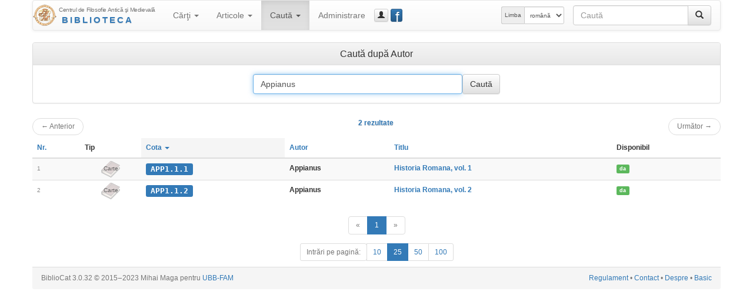

--- FILE ---
content_type: text/html; charset=UTF-8
request_url: https://hiphi.ubbcluj.ro/fam/biblioteca/cauta?q=Appianus&opt=g&mod=2&in-carti-autor=1&ln=0&ls=25
body_size: 13080
content:
<!DOCTYPE html>
<html lang="ro-RO">
<head>
	<meta charset="utf-8"/>
	<meta http-equiv="X-UA-Compatible" content="IE=edge"/>
	<meta name="viewport" content="width=device-width, initial-scale=1"/>
	<meta http-equiv="Content-Type" content="text/html; charset=utf-8"/>
	<title>Caută - Biblioteca Centrului FAM</title>
	<link rel="stylesheet" type="text/css" href="http://fonts.googleapis.com/css?family=Open+Sans:400,700,700italic,400italic&subset=latin,latin-ext"/>
	<link rel="stylesheet" type="text/css" href="/fam/biblioteca/cdn/bootstrap/css/bootstrap.min.css" media="screen"/>
	<link rel="stylesheet" type="text/css" href="/fam/biblioteca/cdn/bootstrap/css/bootstrap-theme.min.css" media="screen"/>
	<link rel="stylesheet" type="text/css" href="/fam/biblioteca/cdn/bootstrap-datepicker/css/bootstrap-datepicker3.min.css"/>
	<link rel="stylesheet" type="text/css" href="/fam/biblioteca/cdn/bc-bs.css"/>
	<link rel="stylesheet" type="text/css" href="/fam/biblioteca/cdn/bc-bs-print.css" media="print"/>
	<script type="text/javascript" src="/fam/biblioteca/cdn/jquery/jquery.min.js"></script>
	<script type="text/javascript" src="/fam/biblioteca/cdn/bootstrap/js/bootstrap.min.js"></script>
	<script type="text/javascript" src="/fam/biblioteca/cdn/bootstrap-datepicker/js/bootstrap-datepicker.min.js"></script>
	<script type="text/javascript" src="/fam/biblioteca/cdn/bootstrap-datepicker/locales/bootstrap-datepicker.ro.min.js"></script>
	<script type="text/javascript" src="/fam/biblioteca/cdn/bc-bs.js"></script>
	
	<meta name="generator" content="BiblioCat/3.0.32"/>
	<meta name="author" content="Mihai Maga"/>
	<meta name="creator" content="Mihai Maga <mihai.maga@ubbcluj.ro>"/>
	<meta name="robots" content="index, follow"/>
	<link rel="icon" href="/fam/biblioteca/favicon.ico"/>
	<link rel="search" type="application/opensearchdescription+xml" href="/fam/biblioteca/opensearch.xml" title="Caută în Biblioteca Centrului FAM"/>
	<!--[if lte IE 6]>
	<meta http-equiv="refresh" content="0;url=/fam/biblioteca/html/"/>
	<![endif]-->
</head>
<body class="Search " data-root="/fam/biblioteca/">
<!-- FACEBOOK MESSENGER -->
<!-- Load Facebook SDK for JavaScript -->
<div id="fb-root"></div>
<script>(function(d, s, id) {
  var js, fjs = d.getElementsByTagName(s)[0];
  if (d.getElementById(id)) return;
  js = d.createElement(s); js.id = id;
  js.src = 'https://connect.facebook.net/ro_RO/sdk/xfbml.customerchat.js#xfbml=1&version=v2.12&autoLogAppEvents=1';
  fjs.parentNode.insertBefore(js, fjs);
}(document, 'script', 'facebook-jssdk'));</script>

<!-- Your customer chat code -->
<div class="fb-customerchat"
  attribution=setup_tool
  page_id="333795903835659"
  theme_color="#337ab7"
  logged_in_greeting="Buna ziua! Cu ce vă putem ajuta?"
  logged_out_greeting="Buna ziua! Cu ce vă putem ajuta?">
</div>
<!-- /FACEBOOK MESSENGER -->
	<div id="page" class="container">
		<div id="header" class="header hide"><h3 class="muted"><img src="/fam/biblioteca/static/fam-40.png" alt="FAM"/> <span>Biblioteca Centrului FAM</span></h3><h5>Centrul de Filosofie Antică şi Medievală</h5></div>
		<div id="nav" class="navbar navbar-default">
			<div class="container-fluid">
				<div class="navbar-header">
					<button aria-controls="navbar" aria-expanded="false" data-target="#navbar" data-toggle="collapse" class="navbar-toggle collapsed" type="button">
						<span class="icon-bar"></span>
						<span class="icon-bar"></span>
						<span class="icon-bar"></span>
					</button>
					<a href="/fam/biblioteca/" class="navbar-brand" style="background-image: url(/fam/biblioteca/static/fam-40.png); background-repeat: no-repeat; background-position: left center; padding-left: 44px; padding-top: 5px; font-size: 15px; line-height: 17px;" title="Biblioteca Centrului FAM"><span style="font-size: 10px; letter-spacing: -0.4px;">Centrul de Filosofie Antică şi Medievală</span><br/><span style="font-weight: bold; letter-spacing: 3px; text-transform: uppercase; padding-left: 5px;" class="text-primary bcTextFront">Biblioteca</span></a>
				</div>
				<div class="navbar-collapse collapse" id="navbar">
					<ul class="nav navbar-nav"><li class="dropdown "><a href="/fam/biblioteca/listaCarti" aria-expanded="false" aria-haspopup="true" role="button" data-toggle="dropdown" class="dropdown-toggle">Cărţi <b class="caret"></b></a><ul class="dropdown-menu"><li class=""><a href="/fam/biblioteca/listaCarti"><span class="glyphicon glyphicon-list"></span> Catalog</a></li><li class=""><a href="/fam/biblioteca/grupCarti?g=autor"><span class="glyphicon glyphicon-user"></span> Autori</a></li><li class=""><a href="/fam/biblioteca/grupCarti?g=donator"><span class="glyphicon glyphicon-education"></span> Donatori</a></li></ul></li><li class="dropdown "><a href="/fam/biblioteca/listaArticole" aria-expanded="false" aria-haspopup="true" role="button" data-toggle="dropdown" class="dropdown-toggle">Articole <b class="caret"></b></a><ul class="dropdown-menu"><li class=""><a href="/fam/biblioteca/listaArticole"><span class="glyphicon glyphicon-list"></span> Catalog</a></li><li class=""><a href="/fam/biblioteca/grupArticole?g=autor"><span class="glyphicon glyphicon-user"></span> Autori</a></li><li class=""><a href="/fam/biblioteca/grupArticole?g=publicatie"><span class="glyphicon glyphicon-duplicate"></span> Publicaţii</a></li></ul></li><li class="dropdown active"><a href="/fam/biblioteca/cauta" aria-expanded="false" aria-haspopup="true" role="button" data-toggle="dropdown" class="dropdown-toggle">Caută <b class="caret"></b></a><ul class="dropdown-menu"><li class="active"><a href="/fam/biblioteca/cauta"><span class="glyphicon glyphicon-search"></span> Căutare simplă</a></li><li class=""><a href="/fam/biblioteca/cauta?opt=a"><span class="glyphicon glyphicon-filter"></span> Căutare avansată</a></li><li class=""><a href="/fam/biblioteca/cauta?opt=c"><span class="glyphicon glyphicon-tags"></span> Caută după cotă</a></li></ul></li><li class=""><a href="/fam/biblioteca/login">Administrare</a></li></ul>
					<a href="/fam/biblioteca/login" class="btn navbar-btn btn-default btn-xs" title="guest_user (Autentificare)" data-toggle="modal" data-target="#bcModal"><span class="glyphicon glyphicon-user"></span><span class="hidden-lg hidden-md">Autentificare</span></a>
					
					<a href="https://www.facebook.com/Biblioteca-Centrului-de-Filosofie-Antic%C4%83-%C8%99i-Medieval%C4%83-UBB-Cluj-333795903835659/" class="btn navbar-btn btn-primary btn-xs" style="position: relative; width: 15pt;" title="Facebook Page" data-toggle="tooltip" data-placement="right" target="_blank"><span style="position: absolute; font-size: 200%; font-weight: normal; top: -4pt; left: 5pt; color: white;">f</span>&nbsp;</a>
					<form method="get" action="/fam/biblioteca/cauta" class="navbar-form navbar-right bcNavSearch" role="search"><div class="input-group"><input type="text" name="q" class="form-control" placeholder="Caută"><span class="input-group-btn"><button type="submit" class="btn btn-default" aria-label="Caută"><span class="glyphicon glyphicon-search" aria-hidden="true"></span></button></span></div></form>
					<form class="navbar-form navbar-right form-inline" role="select" id="selectlang" name="selectlang" method="post" action="/fam/biblioteca/cauta?q=Appianus&opt=g&mod=2&in-carti-autor=1&ln=0&ls=25"><div class="input-group input-group-sm"><label for="lang" class="input-group-addon hidden-md">Limba</label><select class="form-control" id="lang" name="lang" onchange="javascript:document.selectlang.submit();"><option value="en">english</option><option value="fr">français</option><option value="ro" selected="selected">română</option><option value="hu">magyar</option><option value="la">latina</option></select></div></form>
				</div>
			</div>
		</div>
		<div id="content"><div class="panel panel-default"><div class="panel-heading"><h3 class="panel-title center-block text-center">Caută după Autor</h3></div><div class="panel-body center-block text-center"><form class="searchform" method="get" action="/fam/biblioteca/cauta"><div class="form-inline"><input type="text" name="q" id="q" value="Appianus" size="40" class="form-control" autofocus="autofocus"/><input type="submit" value="Caută" class="form-control btn-default"/></div></form></div></div><div class="nav"><ul class="pager"><li class="previous disabled"><a href="#"><span aria-hidden="true">&larr;</span> Anterior</a></li><span class="text-primary bcTextFront">2 rezultate</span><li class="next disabled"><a href="#">Următor <span aria-hidden="true">&rarr;</span></a></li></ul></div><div class="table-responsive"><table class="table table-striped bcList"><thead><tr><th><a href="/fam/biblioteca/cauta?q=Appianus&amp;opt=g&amp;mod=2&amp;in-carti-autor=1&amp;ord=id">Nr.</a></th><th>Tip</th><th class="active"><a href="/fam/biblioteca/cauta?q=Appianus&amp;opt=g&amp;mod=2&amp;in-carti-autor=1&amp;ord=cota">Cota <b class="caret"></b></a></th><th><a href="/fam/biblioteca/cauta?q=Appianus&amp;opt=g&amp;mod=2&amp;in-carti-autor=1&amp;ord=autor">Autor</a></th><th><a href="/fam/biblioteca/cauta?q=Appianus&amp;opt=g&amp;mod=2&amp;in-carti-autor=1&amp;ord=titlu">Titlu</a></th><th>Disponibil</th></tr></thead><tbody><tr><td><span class="bcTCno">1</span></td><td class="bcTip_Carte"><span class="bcTC_tip">Carte</span></td><td><a href="/fam/biblioteca/carte?cota=APP1.1.1" class="bcModal bcTCcota label label-primary">APP1.1.1</a></td><td><span class="bcTCautor">Appianus</span></td><td><a href="/fam/biblioteca/carte?cota=APP1.1.1" class="bcModal bcTCtitlu">Historia Romana, vol. 1</a></td><td><span class="bcTCimprumut"><a href="imprumutCarte?id=1812" class="bcModal bcTCimprumut label label-success bcModal">da</a></span></td></tr><tr><td><span class="bcTCno">2</span></td><td class="bcTip_Carte"><span class="bcTC_tip">Carte</span></td><td><a href="/fam/biblioteca/carte?cota=APP1.1.2" class="bcModal bcTCcota label label-primary">APP1.1.2</a></td><td><span class="bcTCautor">Appianus</span></td><td><a href="/fam/biblioteca/carte?cota=APP1.1.2" class="bcModal bcTCtitlu">Historia Romana, vol. 2</a></td><td><span class="bcTCimprumut"><a href="imprumutCarte?id=1813" class="bcModal bcTCimprumut label label-success bcModal">da</a></span></td></tr></tbody></table></div><div class="nav center-block text-center"><ul class="pagination"><li class="disabled"><a href="#" aria-label="Anterior"><span aria-hidden="true">«</span></a></li><li class="active"><a href="/fam/biblioteca/cauta?q=Appianus&amp;opt=g&amp;mod=2&amp;in-carti-autor=1&amp;ln=0&amp;ls=25">1</a></li><li class="disabled"><a href="#" aria-label="Următor"><span aria-hidden="true">»</span></a></li></ul></div><div class="nav center-block text-center"><ul class="pagination pagination-sm"><li class="disabled"><span class="btn">Intrări pe pagină:</span></li><li><a href="/fam/biblioteca/cauta?q=Appianus&amp;opt=g&amp;mod=2&amp;in-carti-autor=1&amp;ln=0&amp;ls=10">10</a></li><li class="active"><a href="/fam/biblioteca/cauta?q=Appianus&amp;opt=g&amp;mod=2&amp;in-carti-autor=1&amp;ln=0&amp;ls=25">25</a></li><li><a href="/fam/biblioteca/cauta?q=Appianus&amp;opt=g&amp;mod=2&amp;in-carti-autor=1&amp;ln=0&amp;ls=50">50</a></li><li><a href="/fam/biblioteca/cauta?q=Appianus&amp;opt=g&amp;mod=2&amp;in-carti-autor=1&amp;ln=0&amp;ls=100">100</a></li></ul></div></div>
		<div id="footer" class="page-footer center-block text-center text-muted panel-footer"><div class="pull-left bcFooterCopyright">BiblioCat 3.0.32 © 2015‒2023 Mihai Maga pentru <a href="http://hiphi.ubbcluj.ro/fam/" title="Centrul de Filosofie Antica si Medievala - UBB">UBB-FAM</a></div>&nbsp;<div class="pull-right bcFooterLinks"><a href="/fam/biblioteca/regulament">Regulament</a> &bull; <a href="/fam/biblioteca/contact">Contact</a> &bull; <a href="/fam/biblioteca/despre">Despre</a> &bull; <a href="/fam/biblioteca/html/cauta?q=Appianus&opt=g&mod=2&in-carti-autor=1&ln=0&ls=25">Basic</a></div></div>
	</div>
<!-- modal -->
	<div class="modal fade" id="bcModal" tabindex="-1" role="dialog" aria-labelledby="bcModalLabel" data-trprev="Anterior" data-trnext="Următor">
		<div class="modal-dialog" role="document">
			<div class="modal-content">
				<div class="modal-header">
					<button type="button" class="close" data-dismiss="modal" aria-label="închide"><span aria-hidden="true">&times;</span></button>
					<h4 class="modal-title" id="bcModalLabel">Caută</h4>
				</div>
				<div class="modal-body">
					<div class="progress">
						<div class="progress-bar progress-bar-striped active" role="progressbar" aria-valuenow="85" aria-valuemin="0" aria-valuemax="100" style="width: 85%">
							<span class="sr-only">...</span>
						</div>
					</div>
				</div>
				<div class="modal-footer">
					<button type="button" class="btn btn-default btn-sm" data-dismiss="modal"><span class="glyphicon glyphicon-remove"></span> închide</button>
				</div>
			</div>
		</div>
	</div>
<!-- /modal -->
	<iframe name="addtocart" style="display: none;" src="/fam/biblioteca/static/emptyframe.php"></iframe>
</body>
<!-- şţăîâ -->
</html>
